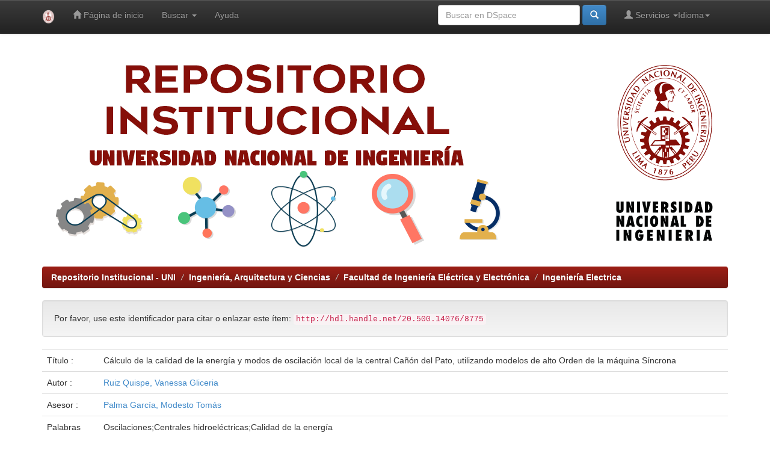

--- FILE ---
content_type: text/html;charset=UTF-8
request_url: https://repositorio.uni.edu.pe/handle/20.500.14076/8775
body_size: 25886
content:


















<!DOCTYPE html>
<html>
    <head>
        <title>Repositorio Institucional - UNI: Cálculo de la calidad de la energía y modos de oscilación local de la central Cañón del Pato, utilizando modelos de alto Orden de la máquina Síncrona</title>
        <meta http-equiv="Content-Type" content="text/html; charset=UTF-8" />
        <meta name="description" content="Bienvenidos a Cybertesis UNI, repositorio institucional que alberga colecciones, revistas y tesis digitales producidos por la Universidad Nacional de Ingenier&#237;a.">
        <meta name="Generator" content="DSpace 5.6" />
        <meta name="viewport" content="width=device-width, initial-scale=1.0">
        <link rel="shortcut icon" href="/favicon.ico" type="image/x-icon"/>
	    <link rel="stylesheet" href="/static/css/jquery-ui-1.10.3.custom/redmond/jquery-ui-1.10.3.custom.css" type="text/css" />
	    <link rel="stylesheet" href="/static/css/bootstrap/bootstrap.min.css" type="text/css" />
	    <link rel="stylesheet" href="/static/css/bootstrap/bootstrap-theme.min.css" type="text/css" />
	    <link rel="stylesheet" href="/static/css/bootstrap/dspace-theme.css" type="text/css" />

        <link rel="search" type="application/opensearchdescription+xml" href="/open-search/description.xml" title="DSpace"/>


<link rel="schema.DCTERMS" href="http://purl.org/dc/terms/" />
<link rel="schema.DC" href="http://purl.org/dc/elements/1.1/" />
<meta name="DC.contributor" content="Palma García, Modesto Tomás" />
<meta name="DC.creator" content="Ruiz Quispe, Vanessa Gliceria" />
<meta name="DC.creator" content="Ruiz Quispe, Vanessa Gliceria" />
<meta name="DCTERMS.dateAccepted" content="2018-02-23T14:02:28Z" scheme="DCTERMS.W3CDTF" />
<meta name="DCTERMS.available" content="2018-02-23T14:02:28Z" scheme="DCTERMS.W3CDTF" />
<meta name="DCTERMS.issued" content="2014" scheme="DCTERMS.W3CDTF" />
<meta name="DC.identifier" content="http://hdl.handle.net/20.500.14076/8775" scheme="DCTERMS.URI" />
<meta name="DCTERMS.abstract" content="En el presente informe de suficiencia se desarrolla el análisis de estabilidad de modos de oscilación local para modelos de alto orden de la máquina síncrona, así como el análisis de Calidad de la Energía.&#xD;&#xA;En el primer capítulo se ha mostrado el procedimiento de cálculo de los coeficientes de estabilidad permanente, tal como se ha venido desarrollando hasta la actualidad, con el modelo más simplificado de la máquina síncrona, el modelo de tercer orden. Así mismo, se ha desarrollado el mismo procedimiento con modelos más completos de la máquina síncrona, el modelo de cuarto (que incorpora el efecto del eje en cuadratura) y el de sexto orden (que incorpora el efecto de los devanados amortiguadores). De otro lado, se ha mostrado una breve descripción del significado de la Calidad de la Energía Eléctrica, sus causas y efectos principales.&#xD;&#xA;En el segundo capítulo, teniendo en cuenta el desarrollo mostrado en el primer capítulo, se realizó una aplicación a la Central Hidroeléctrica Cañón del Pato (generador y transformador equivalente) conectada al Sistema Eléctrico Interconectado Nacional (SEIN) mediante una impedancia variable, ajustada para reproducir las condiciones de operación más críticas posibles en el sistema propuesto en [6]. Se utilizaron los parámetros y controladores reales de esta central (máquina síncrona, sistema de excitación, regulador de tensión y estabilizador de sistemas de potencia) y el análisis se realizó en los tres escenarios ya propuestos: sistema clásico y sistemas de alto orden. Asimismo, se identificaron los casos de operación crítica de la mencionada Central, ocurridos en los últimos años. Tomando como base dicha información, se realizó la simulación de los armónicos de la Central Cañón del Pato.&#xD;&#xA;En el tercer capítulo se desarrolló un análisis los resultados obtenidos en los capítulos precedentes. En primer lugar, se revisó la relación de dependencia de los coeficientes de&#xD;&#xA;estabilidad de los sistemas de alto orden para diversas condiciones iniciales de operación. En segundo lugar, se analizaron las curvas de variación del ángulo o y de la velocidad angular Wr del rotor de la máquina síncrona en función del tiempo ante perturbaciones en los sistemas de alto orden. Finalmente se determinaron los modos de oscilación del sistema de prueba con los modelos de alto orden. De otro, analizaron los resultados de la simulación de armónicos de la Central Cañón del Pato." xml:lang="es" />
<meta name="DC.description" content="Trabajo de suficiencia profesional" xml:lang="es" scheme="DCTERMS.URI" />
<meta name="DC.format" content="application/pdf" xml:lang="es" />
<meta name="DC.language" content="spa" xml:lang="es" scheme="DCTERMS.RFC1766" />
<meta name="DC.publisher" content="Universidad Nacional de Ingeniería" xml:lang="es" />
<meta name="DC.rights" content="info:eu-repo/semantics/restrictedAccess" xml:lang="es" />
<meta name="DC.rights" content="http://creativecommons.org/licenses/by-nc-nd/4.0/" xml:lang="es" scheme="DCTERMS.URI" />
<meta name="DC.source" content="Universidad Nacional de Ingeniería" xml:lang="es" />
<meta name="DC.source" content="Repositorio Institucional - UNI" xml:lang="es" />
<meta name="DC.subject" content="Oscilaciones" xml:lang="es" />
<meta name="DC.subject" content="Centrales hidroeléctricas" xml:lang="es" />
<meta name="DC.subject" content="Calidad de la energía" xml:lang="es" />
<meta name="DC.title" content="Cálculo de la calidad de la energía y modos de oscilación local de la central Cañón del Pato, utilizando modelos de alto Orden de la máquina Síncrona" xml:lang="es" />
<meta name="DC.type" content="info:eu-repo/semantics/report" xml:lang="es" />

<meta name="citation_author" content="Ruiz Quispe, Vanessa Gliceria" />
<meta name="citation_date" content="2014" />
<meta name="citation_abstract_html_url" content="https://repositorio.uni.edu.pe/handle/20.500.14076/8775" />
<meta name="citation_language" content="spa" />
<meta name="citation_pdf_url" content="https://repositorio.uni.edu.pe/bitstream/20.500.14076/8775/1/ruiz_qv.pdf" />
<meta name="citation_keywords" content="Oscilaciones; Centrales hidroeléctricas; Calidad de la energía; info:eu-repo/semantics/report" />
<meta name="citation_publisher" content="Universidad Nacional de Ingeniería" />
<meta name="citation_title" content="Cálculo de la calidad de la energía y modos de oscilación local de la central Cañón del Pato, utilizando modelos de alto Orden de la máquina Síncrona" />


        
	<script type='text/javascript' src="/static/js/jquery/jquery-1.10.2.min.js"></script>
	<script type='text/javascript' src='/static/js/jquery/jquery-ui-1.10.3.custom.min.js'></script>
	<script type='text/javascript' src='/static/js/bootstrap/bootstrap.min.js'></script>
	<script type='text/javascript' src='/static/js/holder.js'></script>
	<script type="text/javascript" src="/utils.js"></script>
    <script type="text/javascript" src="/static/js/choice-support.js"> </script>

    
    
    

<!-- HTML5 shim and Respond.js IE8 support of HTML5 elements and media queries -->
<!--[if lt IE 9]>
  <script src="/static/js/html5shiv.js"></script>
  <script src="/static/js/respond.min.js"></script>
<![endif]-->
    </head>

    
    
    <body class="undernavigation">
<a class="sr-only" href="#content">Skip navigation</a>
<header class="navbar navbar-inverse navbar-fixed-top">    
    
            <div class="container">
                

























       <div class="navbar-header">
         <button type="button" class="navbar-toggle" data-toggle="collapse" data-target=".navbar-collapse">
           <span class="icon-bar"></span>
           <span class="icon-bar"></span>
           <span class="icon-bar"></span>
         </button>
         <a class="navbar-brand" href="/"><img height="25" src="/image/logo-UNI.png" alt="UNI logo" /></a>
       </div>
       <nav class="collapse navbar-collapse bs-navbar-collapse" role="navigation">
         <ul class="nav navbar-nav">
           <li class=""><a href="/"><span class="glyphicon glyphicon-home"></span> Página de inicio </a></li>
                
           <li class="dropdown">
             <a href="#" class="dropdown-toggle" data-toggle="dropdown">Buscar  <b class="caret"></b></a>
             <ul class="dropdown-menu">
               <li><a href="/community-list">Comunidades </a></li>
				<li class="divider"></li>
        <li class="dropdown-header">Buscar elementos por:</li>
				
				
				
				      			<li><a href="/browse?type=dateissued">Fecha Publicación</a></li>
					
				      			<li><a href="/browse?type=author">Autor</a></li>
					
				      			<li><a href="/browse?type=title">Título</a></li>
					
				      			<li><a href="/browse?type=subject">Materia</a></li>
					
				      			<li><a href="/browse?type=advisor">Asesor</a></li>
					
				    
				

            </ul>
          </li>
          <li class=""><script type="text/javascript">
<!-- Javascript starts here
document.write('<a href="#" onClick="var popupwin = window.open(\'/help/index.html\',\'dspacepopup\',\'height=600,width=550,resizable,scrollbars\');popupwin.focus();return false;">Ayuda <\/a>');
// -->
</script><noscript><a href="/help/index.html" target="dspacepopup">Ayuda </a></noscript></li>
       </ul>

 
    <div class="nav navbar-nav navbar-right">
	 <ul class="nav navbar-nav navbar-left">
      <li class="dropdown">
       <a href="#" class="dropdown-toggle" data-toggle="dropdown">Idioma<b class="caret"></b></a>
        <ul class="dropdown-menu">
 
      <li>
        <a onclick="javascript:document.repost.locale.value='en';
                  document.repost.submit();" href="?locale=en">
         English
       </a>
      </li>
 
      <li>
        <a onclick="javascript:document.repost.locale.value='es';
                  document.repost.submit();" href="?locale=es">
         español
       </a>
      </li>
 
     </ul>
    </li>
    </ul>
  </div>
 
 
       <div class="nav navbar-nav navbar-right">
		<ul class="nav navbar-nav navbar-right">
         <li class="dropdown">
         
             <a href="#" class="dropdown-toggle" data-toggle="dropdown"><span class="glyphicon glyphicon-user"></span> Servicios  <b class="caret"></b></a>
	             
             <ul class="dropdown-menu">
               <li><a href="/mydspace">Mi DSpace </a></li>
               <li><a href="/subscribe">Alertas </a></li>
               <li><a href="/profile">Editar perfil </a></li>

		
             </ul>
           </li>
          </ul>
          
	
	<form method="get" action="/simple-search" class="navbar-form navbar-right">
	    <div class="form-group">
          <input type="text" class="form-control" placeholder="Buscar en&nbsp;DSpace " name="query" id="tequery" size="25"/>
        </div>
        <button type="submit" class="btn btn-primary"><span class="glyphicon glyphicon-search"></span></button>

	</form></div>
    </nav>

            </div>

</header>

<main id="content" role="main">
	

<div class="container banner">
   <div class="row" style="justify-content: center; display: flex;">
      <div class="col-md-9 brand">
         <img class="pull-left" src="/image/portada.png" alt="Portada UNI" style="max-width: 100%; height: auto; padding-right: 0px; padding-top: 0px; padding-bottom: 0px; margin-top: 0px; margin-right: 0px; margin-bottom: 0px; margin-left: 0px;" />
      </div>
      <div class="col-md-3">
         <img class="pull-right" src="/image/logo-UNI-con-tipo.png" alt="UNI logo" width="170" style="padding: 0px; max-width: 100%; margin-top: 35px;" />
      </div>
   </div>
</div>	

<br/>
                

<div class="container">
                



  

<ol class="breadcrumb btn-success">

  <li><a href="/">Repositorio Institucional - UNI</a></li>

  <li><a href="/handle/20.500.14076/1">Ingeniería, Arquitectura y Ciencias</a></li>

  <li><a href="/handle/20.500.14076/29">Facultad de Ingeniería Eléctrica y Electrónica</a></li>

  <li><a href="/handle/20.500.14076/30">Ingeniería Electrica</a></li>

</ol>

</div>                



        
<div class="container">
		






























		
		
		
		

                
                <div class="well">Por favor, use este identificador para citar o enlazar este ítem: 
                <code>http://hdl.handle.net/20.500.14076/8775</code></div>



    
    <table class="table itemDisplayTable">
<tr><td class="metadataFieldLabel">Título :&nbsp;</td><td class="metadataFieldValue">Cálculo&#x20;de&#x20;la&#x20;calidad&#x20;de&#x20;la&#x20;energía&#x20;y&#x20;modos&#x20;de&#x20;oscilación&#x20;local&#x20;de&#x20;la&#x20;central&#x20;Cañón&#x20;del&#x20;Pato,&#x20;utilizando&#x20;modelos&#x20;de&#x20;alto&#x20;Orden&#x20;de&#x20;la&#x20;máquina&#x20;Síncrona</td></tr>
<tr><td class="metadataFieldLabel">Autor :&nbsp;</td><td class="metadataFieldValue"><a class="author"href="/browse?type=author&amp;value=Ruiz+Quispe%2C+Vanessa+Gliceria">Ruiz&#x20;Quispe,&#x20;Vanessa&#x20;Gliceria</a></td></tr>
<tr><td class="metadataFieldLabel">Asesor :&nbsp;</td><td class="metadataFieldValue"><a class="author"href="/browse?type=author&amp;value=Palma+Garc%C3%ADa%2C+Modesto+Tom%C3%A1s">Palma&#x20;García,&#x20;Modesto&#x20;Tomás</a></td></tr>
<tr><td class="metadataFieldLabel">Palabras clave :&nbsp;</td><td class="metadataFieldValue">Oscilaciones;Centrales&#x20;hidroeléctricas;Calidad&#x20;de&#x20;la&#x20;energía</td></tr>
<tr><td class="metadataFieldLabel">Fecha de publicación :&nbsp;</td><td class="metadataFieldValue">2014</td></tr>
<tr><td class="metadataFieldLabel">Editorial :&nbsp;</td><td class="metadataFieldValue">Universidad&#x20;Nacional&#x20;de&#x20;Ingeniería</td></tr>
<tr><td class="metadataFieldLabel">Resumen :&nbsp;</td><td class="metadataFieldValue">En&#x20;el&#x20;presente&#x20;informe&#x20;de&#x20;suficiencia&#x20;se&#x20;desarrolla&#x20;el&#x20;análisis&#x20;de&#x20;estabilidad&#x20;de&#x20;modos&#x20;de&#x20;oscilación&#x20;local&#x20;para&#x20;modelos&#x20;de&#x20;alto&#x20;orden&#x20;de&#x20;la&#x20;máquina&#x20;síncrona,&#x20;así&#x20;como&#x20;el&#x20;análisis&#x20;de&#x20;Calidad&#x20;de&#x20;la&#x20;Energía.&#x0D;&#x0A;En&#x20;el&#x20;primer&#x20;capítulo&#x20;se&#x20;ha&#x20;mostrado&#x20;el&#x20;procedimiento&#x20;de&#x20;cálculo&#x20;de&#x20;los&#x20;coeficientes&#x20;de&#x20;estabilidad&#x20;permanente,&#x20;tal&#x20;como&#x20;se&#x20;ha&#x20;venido&#x20;desarrollando&#x20;hasta&#x20;la&#x20;actualidad,&#x20;con&#x20;el&#x20;modelo&#x20;más&#x20;simplificado&#x20;de&#x20;la&#x20;máquina&#x20;síncrona,&#x20;el&#x20;modelo&#x20;de&#x20;tercer&#x20;orden.&#x20;Así&#x20;mismo,&#x20;se&#x20;ha&#x20;desarrollado&#x20;el&#x20;mismo&#x20;procedimiento&#x20;con&#x20;modelos&#x20;más&#x20;completos&#x20;de&#x20;la&#x20;máquina&#x20;síncrona,&#x20;el&#x20;modelo&#x20;de&#x20;cuarto&#x20;(que&#x20;incorpora&#x20;el&#x20;efecto&#x20;del&#x20;eje&#x20;en&#x20;cuadratura)&#x20;y&#x20;el&#x20;de&#x20;sexto&#x20;orden&#x20;(que&#x20;incorpora&#x20;el&#x20;efecto&#x20;de&#x20;los&#x20;devanados&#x20;amortiguadores).&#x20;De&#x20;otro&#x20;lado,&#x20;se&#x20;ha&#x20;mostrado&#x20;una&#x20;breve&#x20;descripción&#x20;del&#x20;significado&#x20;de&#x20;la&#x20;Calidad&#x20;de&#x20;la&#x20;Energía&#x20;Eléctrica,&#x20;sus&#x20;causas&#x20;y&#x20;efectos&#x20;principales.&#x0D;&#x0A;En&#x20;el&#x20;segundo&#x20;capítulo,&#x20;teniendo&#x20;en&#x20;cuenta&#x20;el&#x20;desarrollo&#x20;mostrado&#x20;en&#x20;el&#x20;primer&#x20;capítulo,&#x20;se&#x20;realizó&#x20;una&#x20;aplicación&#x20;a&#x20;la&#x20;Central&#x20;Hidroeléctrica&#x20;Cañón&#x20;del&#x20;Pato&#x20;(generador&#x20;y&#x20;transformador&#x20;equivalente)&#x20;conectada&#x20;al&#x20;Sistema&#x20;Eléctrico&#x20;Interconectado&#x20;Nacional&#x20;(SEIN)&#x20;mediante&#x20;una&#x20;impedancia&#x20;variable,&#x20;ajustada&#x20;para&#x20;reproducir&#x20;las&#x20;condiciones&#x20;de&#x20;operación&#x20;más&#x20;críticas&#x20;posibles&#x20;en&#x20;el&#x20;sistema&#x20;propuesto&#x20;en&#x20;[6].&#x20;Se&#x20;utilizaron&#x20;los&#x20;parámetros&#x20;y&#x20;controladores&#x20;reales&#x20;de&#x20;esta&#x20;central&#x20;(máquina&#x20;síncrona,&#x20;sistema&#x20;de&#x20;excitación,&#x20;regulador&#x20;de&#x20;tensión&#x20;y&#x20;estabilizador&#x20;de&#x20;sistemas&#x20;de&#x20;potencia)&#x20;y&#x20;el&#x20;análisis&#x20;se&#x20;realizó&#x20;en&#x20;los&#x20;tres&#x20;escenarios&#x20;ya&#x20;propuestos:&#x20;sistema&#x20;clásico&#x20;y&#x20;sistemas&#x20;de&#x20;alto&#x20;orden.&#x20;Asimismo,&#x20;se&#x20;identificaron&#x20;los&#x20;casos&#x20;de&#x20;operación&#x20;crítica&#x20;de&#x20;la&#x20;mencionada&#x20;Central,&#x20;ocurridos&#x20;en&#x20;los&#x20;últimos&#x20;años.&#x20;Tomando&#x20;como&#x20;base&#x20;dicha&#x20;información,&#x20;se&#x20;realizó&#x20;la&#x20;simulación&#x20;de&#x20;los&#x20;armónicos&#x20;de&#x20;la&#x20;Central&#x20;Cañón&#x20;del&#x20;Pato.&#x0D;&#x0A;En&#x20;el&#x20;tercer&#x20;capítulo&#x20;se&#x20;desarrolló&#x20;un&#x20;análisis&#x20;los&#x20;resultados&#x20;obtenidos&#x20;en&#x20;los&#x20;capítulos&#x20;precedentes.&#x20;En&#x20;primer&#x20;lugar,&#x20;se&#x20;revisó&#x20;la&#x20;relación&#x20;de&#x20;dependencia&#x20;de&#x20;los&#x20;coeficientes&#x20;de&#x0D;&#x0A;estabilidad&#x20;de&#x20;los&#x20;sistemas&#x20;de&#x20;alto&#x20;orden&#x20;para&#x20;diversas&#x20;condiciones&#x20;iniciales&#x20;de&#x20;operación.&#x20;En&#x20;segundo&#x20;lugar,&#x20;se&#x20;analizaron&#x20;las&#x20;curvas&#x20;de&#x20;variación&#x20;del&#x20;ángulo&#x20;o&#x20;y&#x20;de&#x20;la&#x20;velocidad&#x20;angular&#x20;Wr&#x20;del&#x20;rotor&#x20;de&#x20;la&#x20;máquina&#x20;síncrona&#x20;en&#x20;función&#x20;del&#x20;tiempo&#x20;ante&#x20;perturbaciones&#x20;en&#x20;los&#x20;sistemas&#x20;de&#x20;alto&#x20;orden.&#x20;Finalmente&#x20;se&#x20;determinaron&#x20;los&#x20;modos&#x20;de&#x20;oscilación&#x20;del&#x20;sistema&#x20;de&#x20;prueba&#x20;con&#x20;los&#x20;modelos&#x20;de&#x20;alto&#x20;orden.&#x20;De&#x20;otro,&#x20;analizaron&#x20;los&#x20;resultados&#x20;de&#x20;la&#x20;simulación&#x20;de&#x20;armónicos&#x20;de&#x20;la&#x20;Central&#x20;Cañón&#x20;del&#x20;Pato.</td></tr>
<tr><td class="metadataFieldLabel">URI :&nbsp;</td><td class="metadataFieldValue"><a href="http://hdl.handle.net/20.500.14076/8775">http:&#x2F;&#x2F;hdl.handle.net&#x2F;20.500.14076&#x2F;8775</a></td></tr>
<tr><td class="metadataFieldLabel">Derechos:&nbsp;</td><td class="metadataFieldValue">info:eu-repo&#x2F;semantics&#x2F;restrictedAccess</td></tr>
<tr><td class="metadataFieldLabel">Aparece en las colecciones: </td><td class="metadataFieldValue"><a href="/handle/20.500.14076/30">Ingeniería Electrica</a><br/></td></tr>
</table><br/>
<div class="panel panel-info"><div class="panel-heading">Ficheros en este ítem: </div>
<table class="table panel-body"><tr><th id="t1" class="standard">Fichero </th>
<th id="t2" class="standard">Descripción </th>
<th id="t3" class="standard">Tamaño </th><th id="t4" class="standard">Formato </th><th>&nbsp;</th></tr>
<tr><td headers="t1" class="standard"><a target="_blank" href="/bitstream/20.500.14076/8775/1/ruiz_qv.pdf">ruiz_qv.pdf</a></td><td headers="t2" class="standard"></td><td headers="t3" class="standard">14,6 MB</td><td headers="t4" class="standard">Adobe PDF</td><td class="standard" align="center"><a class="btn btn-primary" target="_blank" href="/bitstream/20.500.14076/8775/1/ruiz_qv.pdf">Visualizar/Abrir </a></td></tr></table>
</div>

<div class="container row">


    <a class="btn btn-default" href="/handle/20.500.14076/8775?mode=full">
        Mostrar el registro Dublin Core completo del ítem 
    </a>

    <a class="statisticsLink  btn btn-primary" href="/handle/20.500.14076/8775/statistics"><span class="glyphicon glyphicon-stats"></span></a>

    

</div>
<br/>
    

<br/>
    

    <p class="submitFormHelp alert alert-info">Este ítem está sujeto a una licencia Creative Commons  <a href="http://creativecommons.org/licenses/by-nc-nd/4.0/">Licencia Creative Commons </a>
    <a href="http://creativecommons.org/licenses/by-nc-nd/4.0/"><img src="/image/cc-somerights.gif" border="0" alt="Creative Commons" style="margin-top: -5px;" class="pull-right"/></a>
    </p>
    <!--
    null
    -->
    












            

</div>

<!--  Inicio del cuadro de vinculos relacionados de indexación  -->

<div class="main" style="background-color:#ffffff; border:0px solid #999999; border-radius:8px; margin-bottom:20px;">
        <div style="padding-top:13px; padding-bottom:13px; padding-left:13px; padding-right:13px;">
                <span style="font-size:11pt; font-weight: bold; margin-bottom:13px; margin-top:13px; text-align: center; display: block;">Indexado por:</span>
                <div style="width:910px; margin-left:auto; margin-right:auto; margin-top:10px;">
                        <img src="/image/indexado.png" usemap="#linkmap" height="165" alt="Indexado por" width="695" style="margin-left: auto; margin-right: auto; display: block;"/>
                        <map id="linkmap" name="linkmap">
                                <area shape="rect" coords="85,15,165,42" href="http://scholar.google.com/" target="_blank" alt="Scholar Google"></area>
                                <area shape="rect" coords="205,15,330,42" href="http://www.lareferencia.info/es/" target="_blank" alt="LaReferencia"></area>
                                <area shape="rect" coords="350,12,472,45" href="https://portal.concytec.gob.pe/" target="_blank" alt="Concytec"></area>
                                <area shape="rect" coords="510,10,600,45" href="https://www.base-search.net/Search/Results?filter%5B%5D=f_dccollection%3A%22ftunivnilima%22&lookfor=country%3Ape&type=all&sort=score+desc%2Cid+asc&oaboost=1&refid=dcdden" target="_blank" alt="BASE"></area>
                                <area shape="rect" coords="70,70,190,100" href="http://renati.sunedu.gob.pe/" target="_blank" alt="renati"></area>
                                <area shape="rect" coords="250,61,310,100" href="http://roar.eprints.org/" target="_blank" alt="ROAR"></area>
                                <area shape="rect" coords="360,66,465,100" href="https://alicia.concytec.gob.pe/vufind/" target="_blank" alt="ALICIA"></area>
                                <area shape="rect" coords="500,65,630,100" href="http://repositorioslatinoamericanos.uchile.cl/" target="_blank" alt="RepoLatin"></area>
                                <area shape="rect" coords="275,112,400,150" href="https://www.uni.edu.pe/" target="_blank" alt="UNI"></area>
                        </map>
                </div>
        </div>
</div>

<!--  Fin del cuadro de vinculos relacionados de indexación  -->

</main>
   
   <footer class="navbar navbar-inverse navbar-bottom">
      <div id="designedby" class="container text-muted">
         <a href="http://www.uni.edu.pe">
            <img src="/image/logo-UNI-footer.png"
               alt="Logo UNI" style="height: auto; width: 50px;"  />
         </a>
      <div class="container text-muted pull-left">
            Universidad Nacional de Ingeniería - Biblioteca Central
            <br/>
            Av. Túpac Amaru 210 - Rímac. Apartado 1301
            <br/>
            (+51) (01) 4811070
            <br/>
            Lima -  Perú
      </div>
   			<div id="footer_feedback" class="pull-right">                                    
               <p class="text-muted">
         Theme by
            <a href="http://www.cineca.it">
               <img src="/image/logo-cineca-small.png"
                  alt="Logo CINECA" />
            </a>
                  <a target="_blank" href="http://www.dspace.org/">DSpace Software</a> Copyright&nbsp;&copy;&nbsp;2002-2008&nbsp;<a target="_blank" href="http://web.mit.edu/">MIT</a>&nbsp;and&nbsp;<a target="_blank" href="http://www.hp.com/">Hewlett-Packard</a>&nbsp;-
                  <a target="_blank" href="/feedback">
                     Comentarios 
                  </a>
                  <a href="/htmlmap">
                  </a>
               </p>
            </div>
      </div>
   </footer>
   </body>
</html>



<script type="text/javascript">
   if ($('*:contains("info:eu-repo/semantics/restrictedAccess")').length > 3) {
      $("#content").find(".standard").children().removeAttr("href")
      $("#content").find(".standard").children().removeAttr("target")
      $("#content").find(".btn.btn-primary").not('.statisticsLink').get(0).text = "Acceso Restringido"
      $("#content").find(".btn.btn-primary").not('.statisticsLink').css("color", "red")
      $("#content").find(".btn.btn-primary").not('.statisticsLink').removeClass("btn btn-primary").addClass("glyphicon-lock")
   }
   if ($('*:contains("info:eu-repo/semantics/embargoedAccess")').length > 3) {
      $("#content").find(".standard").children().removeAttr("href")
      $("#content").find(".standard").children().removeAttr("target")
      $("#content").find(".btn.btn-primary").not('.statisticsLink').get(0).text = "Acceso Restringido"
      $("#content").find(".btn.btn-primary").not('.statisticsLink').css("color", "red")
      $("#content").find(".btn.btn-primary").not('.statisticsLink').removeClass("btn btn-primary").addClass("glyphicon-lock")
   }
</script>

